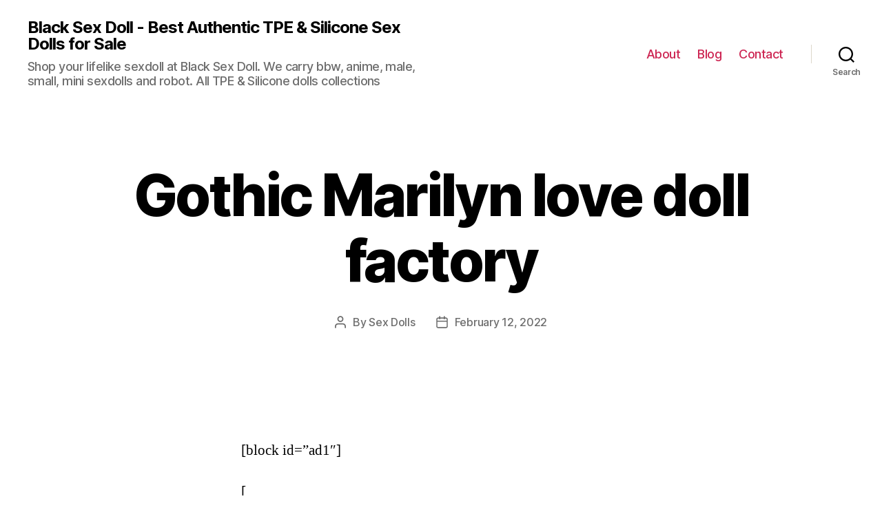

--- FILE ---
content_type: text/html; charset=UTF-8
request_url: https://blacksexdoll.xyz/gothic-marilyn-love-doll-factory/
body_size: 12996
content:
<!DOCTYPE html><html class="no-js" lang="en-US"><head><meta charset="UTF-8"><link data-optimized="2" rel="stylesheet" href="https://blacksexdoll.xyz/wp-content/litespeed/css/e9e6b8231e1c7422f54c2ce43fea3d90.css?ver=e3636" /><meta name="viewport" content="width=device-width, initial-scale=1.0" ><link rel="profile" href="https://gmpg.org/xfn/11"><meta name='robots' content='index, follow, max-image-preview:large, max-snippet:-1, max-video-preview:-1' /><title>Gothic Marilyn love doll factory - Black Sex Doll - Best Authentic TPE &amp; Silicone Sex Dolls for Sale</title><link rel="canonical" href="https://blacksexdoll.xyz/gothic-marilyn-love-doll-factory/" /><meta property="og:locale" content="en_US" /><meta property="og:type" content="article" /><meta property="og:title" content="Gothic Marilyn love doll factory - Black Sex Doll - Best Authentic TPE &amp; Silicone Sex Dolls for Sale" /><meta property="og:description" content="[block id=&#8221;ad1&#8243;] [ Are you looking for Gothic Marilyn love doll factory ? Gothic Marilyn love doll factory is a popular tag on our site, We count the keywords and tags “Gothic Marilyn love doll factory ” that buyers are interested in and list them so other buyers can find the information they need faster. [&hellip;]" /><meta property="og:url" content="https://blacksexdoll.xyz/gothic-marilyn-love-doll-factory/" /><meta property="og:site_name" content="Black Sex Doll - Best Authentic TPE &amp; Silicone Sex Dolls for Sale" /><meta property="article:published_time" content="2022-02-12T21:02:19+00:00" /><meta property="og:image" content="https://cherrypiesexdoll.com/wp-content/uploads/2022/04/Gothic-Marilyn-love-doll-factory.jpg" /><meta name="author" content="Sex Dolls" /><meta name="twitter:card" content="summary_large_image" /><meta name="twitter:label1" content="Written by" /><meta name="twitter:data1" content="Sex Dolls" /><meta name="twitter:label2" content="Est. reading time" /><meta name="twitter:data2" content="4 minutes" /> <script type="application/ld+json" class="yoast-schema-graph">{"@context":"https://schema.org","@graph":[{"@type":"WebSite","@id":"https://blacksexdoll.xyz/#website","url":"https://blacksexdoll.xyz/","name":"Black Sex Doll - Best Authentic TPE &amp; Silicone Sex Dolls for Sale","description":"Shop your lifelike sexdoll at Black Sex Doll. We carry bbw, anime, male, small, mini sexdolls and robot. All TPE &amp; Silicone dolls collections","potentialAction":[{"@type":"SearchAction","target":{"@type":"EntryPoint","urlTemplate":"https://blacksexdoll.xyz/?s={search_term_string}"},"query-input":"required name=search_term_string"}],"inLanguage":"en-US"},{"@type":"ImageObject","inLanguage":"en-US","@id":"https://blacksexdoll.xyz/gothic-marilyn-love-doll-factory/#primaryimage","url":"https://cherrypiesexdoll.com/wp-content/uploads/2022/04/Gothic-Marilyn-love-doll-factory.jpg","contentUrl":"https://cherrypiesexdoll.com/wp-content/uploads/2022/04/Gothic-Marilyn-love-doll-factory.jpg"},{"@type":"WebPage","@id":"https://blacksexdoll.xyz/gothic-marilyn-love-doll-factory/#webpage","url":"https://blacksexdoll.xyz/gothic-marilyn-love-doll-factory/","name":"Gothic Marilyn love doll factory - Black Sex Doll - Best Authentic TPE &amp; Silicone Sex Dolls for Sale","isPartOf":{"@id":"https://blacksexdoll.xyz/#website"},"primaryImageOfPage":{"@id":"https://blacksexdoll.xyz/gothic-marilyn-love-doll-factory/#primaryimage"},"datePublished":"2022-02-12T21:02:19+00:00","dateModified":"2022-02-12T21:02:19+00:00","author":{"@id":"https://blacksexdoll.xyz/#/schema/person/36a35411048c561aec005adb463c9ecf"},"breadcrumb":{"@id":"https://blacksexdoll.xyz/gothic-marilyn-love-doll-factory/#breadcrumb"},"inLanguage":"en-US","potentialAction":[{"@type":"ReadAction","target":["https://blacksexdoll.xyz/gothic-marilyn-love-doll-factory/"]}]},{"@type":"BreadcrumbList","@id":"https://blacksexdoll.xyz/gothic-marilyn-love-doll-factory/#breadcrumb","itemListElement":[{"@type":"ListItem","position":1,"name":"Home","item":"https://blacksexdoll.xyz/"},{"@type":"ListItem","position":2,"name":"Gothic Marilyn love doll factory"}]},{"@type":"Person","@id":"https://blacksexdoll.xyz/#/schema/person/36a35411048c561aec005adb463c9ecf","name":"Sex Dolls","sameAs":["http://blacksexdoll.xyz"],"url":"https://blacksexdoll.xyz/author/rsld/"}]}</script> <link rel="alternate" type="application/rss+xml" title="Black Sex Doll - Best Authentic TPE &amp; Silicone Sex Dolls for Sale &raquo; Feed" href="https://blacksexdoll.xyz/feed/" /><link rel="alternate" type="application/rss+xml" title="Black Sex Doll - Best Authentic TPE &amp; Silicone Sex Dolls for Sale &raquo; Comments Feed" href="https://blacksexdoll.xyz/comments/feed/" /><link rel="alternate" title="oEmbed (JSON)" type="application/json+oembed" href="https://blacksexdoll.xyz/wp-json/oembed/1.0/embed?url=https%3A%2F%2Fblacksexdoll.xyz%2Fgothic-marilyn-love-doll-factory%2F" /><link rel="alternate" title="oEmbed (XML)" type="text/xml+oembed" href="https://blacksexdoll.xyz/wp-json/oembed/1.0/embed?url=https%3A%2F%2Fblacksexdoll.xyz%2Fgothic-marilyn-love-doll-factory%2F&#038;format=xml" /><style id='wp-img-auto-sizes-contain-inline-css'>img:is([sizes=auto i],[sizes^="auto," i]){contain-intrinsic-size:3000px 1500px}
/*# sourceURL=wp-img-auto-sizes-contain-inline-css */</style><style id='wp-block-library-inline-css'>:root{--wp-block-synced-color:#7a00df;--wp-block-synced-color--rgb:122,0,223;--wp-bound-block-color:var(--wp-block-synced-color);--wp-editor-canvas-background:#ddd;--wp-admin-theme-color:#007cba;--wp-admin-theme-color--rgb:0,124,186;--wp-admin-theme-color-darker-10:#006ba1;--wp-admin-theme-color-darker-10--rgb:0,107,160.5;--wp-admin-theme-color-darker-20:#005a87;--wp-admin-theme-color-darker-20--rgb:0,90,135;--wp-admin-border-width-focus:2px}@media (min-resolution:192dpi){:root{--wp-admin-border-width-focus:1.5px}}.wp-element-button{cursor:pointer}:root .has-very-light-gray-background-color{background-color:#eee}:root .has-very-dark-gray-background-color{background-color:#313131}:root .has-very-light-gray-color{color:#eee}:root .has-very-dark-gray-color{color:#313131}:root .has-vivid-green-cyan-to-vivid-cyan-blue-gradient-background{background:linear-gradient(135deg,#00d084,#0693e3)}:root .has-purple-crush-gradient-background{background:linear-gradient(135deg,#34e2e4,#4721fb 50%,#ab1dfe)}:root .has-hazy-dawn-gradient-background{background:linear-gradient(135deg,#faaca8,#dad0ec)}:root .has-subdued-olive-gradient-background{background:linear-gradient(135deg,#fafae1,#67a671)}:root .has-atomic-cream-gradient-background{background:linear-gradient(135deg,#fdd79a,#004a59)}:root .has-nightshade-gradient-background{background:linear-gradient(135deg,#330968,#31cdcf)}:root .has-midnight-gradient-background{background:linear-gradient(135deg,#020381,#2874fc)}:root{--wp--preset--font-size--normal:16px;--wp--preset--font-size--huge:42px}.has-regular-font-size{font-size:1em}.has-larger-font-size{font-size:2.625em}.has-normal-font-size{font-size:var(--wp--preset--font-size--normal)}.has-huge-font-size{font-size:var(--wp--preset--font-size--huge)}.has-text-align-center{text-align:center}.has-text-align-left{text-align:left}.has-text-align-right{text-align:right}.has-fit-text{white-space:nowrap!important}#end-resizable-editor-section{display:none}.aligncenter{clear:both}.items-justified-left{justify-content:flex-start}.items-justified-center{justify-content:center}.items-justified-right{justify-content:flex-end}.items-justified-space-between{justify-content:space-between}.screen-reader-text{border:0;clip-path:inset(50%);height:1px;margin:-1px;overflow:hidden;padding:0;position:absolute;width:1px;word-wrap:normal!important}.screen-reader-text:focus{background-color:#ddd;clip-path:none;color:#444;display:block;font-size:1em;height:auto;left:5px;line-height:normal;padding:15px 23px 14px;text-decoration:none;top:5px;width:auto;z-index:100000}html :where(.has-border-color){border-style:solid}html :where([style*=border-top-color]){border-top-style:solid}html :where([style*=border-right-color]){border-right-style:solid}html :where([style*=border-bottom-color]){border-bottom-style:solid}html :where([style*=border-left-color]){border-left-style:solid}html :where([style*=border-width]){border-style:solid}html :where([style*=border-top-width]){border-top-style:solid}html :where([style*=border-right-width]){border-right-style:solid}html :where([style*=border-bottom-width]){border-bottom-style:solid}html :where([style*=border-left-width]){border-left-style:solid}html :where(img[class*=wp-image-]){height:auto;max-width:100%}:where(figure){margin:0 0 1em}html :where(.is-position-sticky){--wp-admin--admin-bar--position-offset:var(--wp-admin--admin-bar--height,0px)}@media screen and (max-width:600px){html :where(.is-position-sticky){--wp-admin--admin-bar--position-offset:0px}}

/*# sourceURL=wp-block-library-inline-css */</style><style id='wp-block-archives-inline-css'>.wp-block-archives{box-sizing:border-box}.wp-block-archives-dropdown label{display:block}
/*# sourceURL=https://blacksexdoll.xyz/wp-includes/blocks/archives/style.min.css */</style><style id='wp-block-latest-posts-inline-css'>.wp-block-latest-posts{box-sizing:border-box}.wp-block-latest-posts.alignleft{margin-right:2em}.wp-block-latest-posts.alignright{margin-left:2em}.wp-block-latest-posts.wp-block-latest-posts__list{list-style:none}.wp-block-latest-posts.wp-block-latest-posts__list li{clear:both;overflow-wrap:break-word}.wp-block-latest-posts.is-grid{display:flex;flex-wrap:wrap}.wp-block-latest-posts.is-grid li{margin:0 1.25em 1.25em 0;width:100%}@media (min-width:600px){.wp-block-latest-posts.columns-2 li{width:calc(50% - .625em)}.wp-block-latest-posts.columns-2 li:nth-child(2n){margin-right:0}.wp-block-latest-posts.columns-3 li{width:calc(33.33333% - .83333em)}.wp-block-latest-posts.columns-3 li:nth-child(3n){margin-right:0}.wp-block-latest-posts.columns-4 li{width:calc(25% - .9375em)}.wp-block-latest-posts.columns-4 li:nth-child(4n){margin-right:0}.wp-block-latest-posts.columns-5 li{width:calc(20% - 1em)}.wp-block-latest-posts.columns-5 li:nth-child(5n){margin-right:0}.wp-block-latest-posts.columns-6 li{width:calc(16.66667% - 1.04167em)}.wp-block-latest-posts.columns-6 li:nth-child(6n){margin-right:0}}:root :where(.wp-block-latest-posts.is-grid){padding:0}:root :where(.wp-block-latest-posts.wp-block-latest-posts__list){padding-left:0}.wp-block-latest-posts__post-author,.wp-block-latest-posts__post-date{display:block;font-size:.8125em}.wp-block-latest-posts__post-excerpt,.wp-block-latest-posts__post-full-content{margin-bottom:1em;margin-top:.5em}.wp-block-latest-posts__featured-image a{display:inline-block}.wp-block-latest-posts__featured-image img{height:auto;max-width:100%;width:auto}.wp-block-latest-posts__featured-image.alignleft{float:left;margin-right:1em}.wp-block-latest-posts__featured-image.alignright{float:right;margin-left:1em}.wp-block-latest-posts__featured-image.aligncenter{margin-bottom:1em;text-align:center}
/*# sourceURL=https://blacksexdoll.xyz/wp-includes/blocks/latest-posts/style.min.css */</style><style id='global-styles-inline-css'>:root{--wp--preset--aspect-ratio--square: 1;--wp--preset--aspect-ratio--4-3: 4/3;--wp--preset--aspect-ratio--3-4: 3/4;--wp--preset--aspect-ratio--3-2: 3/2;--wp--preset--aspect-ratio--2-3: 2/3;--wp--preset--aspect-ratio--16-9: 16/9;--wp--preset--aspect-ratio--9-16: 9/16;--wp--preset--color--black: #000000;--wp--preset--color--cyan-bluish-gray: #abb8c3;--wp--preset--color--white: #ffffff;--wp--preset--color--pale-pink: #f78da7;--wp--preset--color--vivid-red: #cf2e2e;--wp--preset--color--luminous-vivid-orange: #ff6900;--wp--preset--color--luminous-vivid-amber: #fcb900;--wp--preset--color--light-green-cyan: #7bdcb5;--wp--preset--color--vivid-green-cyan: #00d084;--wp--preset--color--pale-cyan-blue: #8ed1fc;--wp--preset--color--vivid-cyan-blue: #0693e3;--wp--preset--color--vivid-purple: #9b51e0;--wp--preset--color--accent: #cd2653;--wp--preset--color--primary: #000000;--wp--preset--color--secondary: #6d6d6d;--wp--preset--color--subtle-background: #dcd7ca;--wp--preset--color--background: #fff;--wp--preset--gradient--vivid-cyan-blue-to-vivid-purple: linear-gradient(135deg,rgb(6,147,227) 0%,rgb(155,81,224) 100%);--wp--preset--gradient--light-green-cyan-to-vivid-green-cyan: linear-gradient(135deg,rgb(122,220,180) 0%,rgb(0,208,130) 100%);--wp--preset--gradient--luminous-vivid-amber-to-luminous-vivid-orange: linear-gradient(135deg,rgb(252,185,0) 0%,rgb(255,105,0) 100%);--wp--preset--gradient--luminous-vivid-orange-to-vivid-red: linear-gradient(135deg,rgb(255,105,0) 0%,rgb(207,46,46) 100%);--wp--preset--gradient--very-light-gray-to-cyan-bluish-gray: linear-gradient(135deg,rgb(238,238,238) 0%,rgb(169,184,195) 100%);--wp--preset--gradient--cool-to-warm-spectrum: linear-gradient(135deg,rgb(74,234,220) 0%,rgb(151,120,209) 20%,rgb(207,42,186) 40%,rgb(238,44,130) 60%,rgb(251,105,98) 80%,rgb(254,248,76) 100%);--wp--preset--gradient--blush-light-purple: linear-gradient(135deg,rgb(255,206,236) 0%,rgb(152,150,240) 100%);--wp--preset--gradient--blush-bordeaux: linear-gradient(135deg,rgb(254,205,165) 0%,rgb(254,45,45) 50%,rgb(107,0,62) 100%);--wp--preset--gradient--luminous-dusk: linear-gradient(135deg,rgb(255,203,112) 0%,rgb(199,81,192) 50%,rgb(65,88,208) 100%);--wp--preset--gradient--pale-ocean: linear-gradient(135deg,rgb(255,245,203) 0%,rgb(182,227,212) 50%,rgb(51,167,181) 100%);--wp--preset--gradient--electric-grass: linear-gradient(135deg,rgb(202,248,128) 0%,rgb(113,206,126) 100%);--wp--preset--gradient--midnight: linear-gradient(135deg,rgb(2,3,129) 0%,rgb(40,116,252) 100%);--wp--preset--font-size--small: 18px;--wp--preset--font-size--medium: 20px;--wp--preset--font-size--large: 26.25px;--wp--preset--font-size--x-large: 42px;--wp--preset--font-size--normal: 21px;--wp--preset--font-size--larger: 32px;--wp--preset--spacing--20: 0.44rem;--wp--preset--spacing--30: 0.67rem;--wp--preset--spacing--40: 1rem;--wp--preset--spacing--50: 1.5rem;--wp--preset--spacing--60: 2.25rem;--wp--preset--spacing--70: 3.38rem;--wp--preset--spacing--80: 5.06rem;--wp--preset--shadow--natural: 6px 6px 9px rgba(0, 0, 0, 0.2);--wp--preset--shadow--deep: 12px 12px 50px rgba(0, 0, 0, 0.4);--wp--preset--shadow--sharp: 6px 6px 0px rgba(0, 0, 0, 0.2);--wp--preset--shadow--outlined: 6px 6px 0px -3px rgb(255, 255, 255), 6px 6px rgb(0, 0, 0);--wp--preset--shadow--crisp: 6px 6px 0px rgb(0, 0, 0);}:where(.is-layout-flex){gap: 0.5em;}:where(.is-layout-grid){gap: 0.5em;}body .is-layout-flex{display: flex;}.is-layout-flex{flex-wrap: wrap;align-items: center;}.is-layout-flex > :is(*, div){margin: 0;}body .is-layout-grid{display: grid;}.is-layout-grid > :is(*, div){margin: 0;}:where(.wp-block-columns.is-layout-flex){gap: 2em;}:where(.wp-block-columns.is-layout-grid){gap: 2em;}:where(.wp-block-post-template.is-layout-flex){gap: 1.25em;}:where(.wp-block-post-template.is-layout-grid){gap: 1.25em;}.has-black-color{color: var(--wp--preset--color--black) !important;}.has-cyan-bluish-gray-color{color: var(--wp--preset--color--cyan-bluish-gray) !important;}.has-white-color{color: var(--wp--preset--color--white) !important;}.has-pale-pink-color{color: var(--wp--preset--color--pale-pink) !important;}.has-vivid-red-color{color: var(--wp--preset--color--vivid-red) !important;}.has-luminous-vivid-orange-color{color: var(--wp--preset--color--luminous-vivid-orange) !important;}.has-luminous-vivid-amber-color{color: var(--wp--preset--color--luminous-vivid-amber) !important;}.has-light-green-cyan-color{color: var(--wp--preset--color--light-green-cyan) !important;}.has-vivid-green-cyan-color{color: var(--wp--preset--color--vivid-green-cyan) !important;}.has-pale-cyan-blue-color{color: var(--wp--preset--color--pale-cyan-blue) !important;}.has-vivid-cyan-blue-color{color: var(--wp--preset--color--vivid-cyan-blue) !important;}.has-vivid-purple-color{color: var(--wp--preset--color--vivid-purple) !important;}.has-black-background-color{background-color: var(--wp--preset--color--black) !important;}.has-cyan-bluish-gray-background-color{background-color: var(--wp--preset--color--cyan-bluish-gray) !important;}.has-white-background-color{background-color: var(--wp--preset--color--white) !important;}.has-pale-pink-background-color{background-color: var(--wp--preset--color--pale-pink) !important;}.has-vivid-red-background-color{background-color: var(--wp--preset--color--vivid-red) !important;}.has-luminous-vivid-orange-background-color{background-color: var(--wp--preset--color--luminous-vivid-orange) !important;}.has-luminous-vivid-amber-background-color{background-color: var(--wp--preset--color--luminous-vivid-amber) !important;}.has-light-green-cyan-background-color{background-color: var(--wp--preset--color--light-green-cyan) !important;}.has-vivid-green-cyan-background-color{background-color: var(--wp--preset--color--vivid-green-cyan) !important;}.has-pale-cyan-blue-background-color{background-color: var(--wp--preset--color--pale-cyan-blue) !important;}.has-vivid-cyan-blue-background-color{background-color: var(--wp--preset--color--vivid-cyan-blue) !important;}.has-vivid-purple-background-color{background-color: var(--wp--preset--color--vivid-purple) !important;}.has-black-border-color{border-color: var(--wp--preset--color--black) !important;}.has-cyan-bluish-gray-border-color{border-color: var(--wp--preset--color--cyan-bluish-gray) !important;}.has-white-border-color{border-color: var(--wp--preset--color--white) !important;}.has-pale-pink-border-color{border-color: var(--wp--preset--color--pale-pink) !important;}.has-vivid-red-border-color{border-color: var(--wp--preset--color--vivid-red) !important;}.has-luminous-vivid-orange-border-color{border-color: var(--wp--preset--color--luminous-vivid-orange) !important;}.has-luminous-vivid-amber-border-color{border-color: var(--wp--preset--color--luminous-vivid-amber) !important;}.has-light-green-cyan-border-color{border-color: var(--wp--preset--color--light-green-cyan) !important;}.has-vivid-green-cyan-border-color{border-color: var(--wp--preset--color--vivid-green-cyan) !important;}.has-pale-cyan-blue-border-color{border-color: var(--wp--preset--color--pale-cyan-blue) !important;}.has-vivid-cyan-blue-border-color{border-color: var(--wp--preset--color--vivid-cyan-blue) !important;}.has-vivid-purple-border-color{border-color: var(--wp--preset--color--vivid-purple) !important;}.has-vivid-cyan-blue-to-vivid-purple-gradient-background{background: var(--wp--preset--gradient--vivid-cyan-blue-to-vivid-purple) !important;}.has-light-green-cyan-to-vivid-green-cyan-gradient-background{background: var(--wp--preset--gradient--light-green-cyan-to-vivid-green-cyan) !important;}.has-luminous-vivid-amber-to-luminous-vivid-orange-gradient-background{background: var(--wp--preset--gradient--luminous-vivid-amber-to-luminous-vivid-orange) !important;}.has-luminous-vivid-orange-to-vivid-red-gradient-background{background: var(--wp--preset--gradient--luminous-vivid-orange-to-vivid-red) !important;}.has-very-light-gray-to-cyan-bluish-gray-gradient-background{background: var(--wp--preset--gradient--very-light-gray-to-cyan-bluish-gray) !important;}.has-cool-to-warm-spectrum-gradient-background{background: var(--wp--preset--gradient--cool-to-warm-spectrum) !important;}.has-blush-light-purple-gradient-background{background: var(--wp--preset--gradient--blush-light-purple) !important;}.has-blush-bordeaux-gradient-background{background: var(--wp--preset--gradient--blush-bordeaux) !important;}.has-luminous-dusk-gradient-background{background: var(--wp--preset--gradient--luminous-dusk) !important;}.has-pale-ocean-gradient-background{background: var(--wp--preset--gradient--pale-ocean) !important;}.has-electric-grass-gradient-background{background: var(--wp--preset--gradient--electric-grass) !important;}.has-midnight-gradient-background{background: var(--wp--preset--gradient--midnight) !important;}.has-small-font-size{font-size: var(--wp--preset--font-size--small) !important;}.has-medium-font-size{font-size: var(--wp--preset--font-size--medium) !important;}.has-large-font-size{font-size: var(--wp--preset--font-size--large) !important;}.has-x-large-font-size{font-size: var(--wp--preset--font-size--x-large) !important;}
/*# sourceURL=global-styles-inline-css */</style><style id='classic-theme-styles-inline-css'>/*! This file is auto-generated */
.wp-block-button__link{color:#fff;background-color:#32373c;border-radius:9999px;box-shadow:none;text-decoration:none;padding:calc(.667em + 2px) calc(1.333em + 2px);font-size:1.125em}.wp-block-file__button{background:#32373c;color:#fff;text-decoration:none}
/*# sourceURL=/wp-includes/css/classic-themes.min.css */</style><style id='twentytwenty-style-inline-css'>.color-accent,.color-accent-hover:hover,.color-accent-hover:focus,:root .has-accent-color,.has-drop-cap:not(:focus):first-letter,.wp-block-button.is-style-outline,a { color: #cd2653; }blockquote,.border-color-accent,.border-color-accent-hover:hover,.border-color-accent-hover:focus { border-color: #cd2653; }button,.button,.faux-button,.wp-block-button__link,.wp-block-file .wp-block-file__button,input[type="button"],input[type="reset"],input[type="submit"],.bg-accent,.bg-accent-hover:hover,.bg-accent-hover:focus,:root .has-accent-background-color,.comment-reply-link { background-color: #cd2653; }.fill-children-accent,.fill-children-accent * { fill: #cd2653; }body,.entry-title a,:root .has-primary-color { color: #000000; }:root .has-primary-background-color { background-color: #000000; }cite,figcaption,.wp-caption-text,.post-meta,.entry-content .wp-block-archives li,.entry-content .wp-block-categories li,.entry-content .wp-block-latest-posts li,.wp-block-latest-comments__comment-date,.wp-block-latest-posts__post-date,.wp-block-embed figcaption,.wp-block-image figcaption,.wp-block-pullquote cite,.comment-metadata,.comment-respond .comment-notes,.comment-respond .logged-in-as,.pagination .dots,.entry-content hr:not(.has-background),hr.styled-separator,:root .has-secondary-color { color: #6d6d6d; }:root .has-secondary-background-color { background-color: #6d6d6d; }pre,fieldset,input,textarea,table,table *,hr { border-color: #dcd7ca; }caption,code,code,kbd,samp,.wp-block-table.is-style-stripes tbody tr:nth-child(odd),:root .has-subtle-background-background-color { background-color: #dcd7ca; }.wp-block-table.is-style-stripes { border-bottom-color: #dcd7ca; }.wp-block-latest-posts.is-grid li { border-top-color: #dcd7ca; }:root .has-subtle-background-color { color: #dcd7ca; }body:not(.overlay-header) .primary-menu > li > a,body:not(.overlay-header) .primary-menu > li > .icon,.modal-menu a,.footer-menu a, .footer-widgets a,#site-footer .wp-block-button.is-style-outline,.wp-block-pullquote:before,.singular:not(.overlay-header) .entry-header a,.archive-header a,.header-footer-group .color-accent,.header-footer-group .color-accent-hover:hover { color: #cd2653; }.social-icons a,#site-footer button:not(.toggle),#site-footer .button,#site-footer .faux-button,#site-footer .wp-block-button__link,#site-footer .wp-block-file__button,#site-footer input[type="button"],#site-footer input[type="reset"],#site-footer input[type="submit"] { background-color: #cd2653; }.header-footer-group,body:not(.overlay-header) #site-header .toggle,.menu-modal .toggle { color: #000000; }body:not(.overlay-header) .primary-menu ul { background-color: #000000; }body:not(.overlay-header) .primary-menu > li > ul:after { border-bottom-color: #000000; }body:not(.overlay-header) .primary-menu ul ul:after { border-left-color: #000000; }.site-description,body:not(.overlay-header) .toggle-inner .toggle-text,.widget .post-date,.widget .rss-date,.widget_archive li,.widget_categories li,.widget cite,.widget_pages li,.widget_meta li,.widget_nav_menu li,.powered-by-wordpress,.to-the-top,.singular .entry-header .post-meta,.singular:not(.overlay-header) .entry-header .post-meta a { color: #6d6d6d; }.header-footer-group pre,.header-footer-group fieldset,.header-footer-group input,.header-footer-group textarea,.header-footer-group table,.header-footer-group table *,.footer-nav-widgets-wrapper,#site-footer,.menu-modal nav *,.footer-widgets-outer-wrapper,.footer-top { border-color: #dcd7ca; }.header-footer-group table caption,body:not(.overlay-header) .header-inner .toggle-wrapper::before { background-color: #dcd7ca; }
/*# sourceURL=twentytwenty-style-inline-css */</style> <script src="https://blacksexdoll.xyz/wp-content/themes/twentytwenty/assets/js/index.js?ver=2.0" id="twentytwenty-js-js" async type="8935bf6eb2a45a269c79cc0e-text/javascript"></script> <link rel="https://api.w.org/" href="https://blacksexdoll.xyz/wp-json/" /><link rel="alternate" title="JSON" type="application/json" href="https://blacksexdoll.xyz/wp-json/wp/v2/posts/619" /><link rel="EditURI" type="application/rsd+xml" title="RSD" href="https://blacksexdoll.xyz/xmlrpc.php?rsd" /><meta name="generator" content="WordPress 6.9" /><link rel='shortlink' href='https://blacksexdoll.xyz/?p=619' /> <script type="8935bf6eb2a45a269c79cc0e-text/javascript">document.documentElement.className = document.documentElement.className.replace( 'no-js', 'js' );</script> <style id="custom-background-css">body.custom-background { background-color: #fff; }</style></head><body class="wp-singular post-template-default single single-post postid-619 single-format-standard custom-background wp-embed-responsive wp-theme-twentytwenty singular enable-search-modal missing-post-thumbnail has-single-pagination showing-comments hide-avatars footer-top-visible"><a class="skip-link screen-reader-text" href="#site-content">Skip to the content</a><header id="site-header" class="header-footer-group"><div class="header-inner section-inner"><div class="header-titles-wrapper">
<button class="toggle search-toggle mobile-search-toggle" data-toggle-target=".search-modal" data-toggle-body-class="showing-search-modal" data-set-focus=".search-modal .search-field" aria-expanded="false">
<span class="toggle-inner">
<span class="toggle-icon">
<svg class="svg-icon" aria-hidden="true" role="img" focusable="false" xmlns="http://www.w3.org/2000/svg" width="23" height="23" viewBox="0 0 23 23"><path d="M38.710696,48.0601792 L43,52.3494831 L41.3494831,54 L37.0601792,49.710696 C35.2632422,51.1481185 32.9839107,52.0076499 30.5038249,52.0076499 C24.7027226,52.0076499 20,47.3049272 20,41.5038249 C20,35.7027226 24.7027226,31 30.5038249,31 C36.3049272,31 41.0076499,35.7027226 41.0076499,41.5038249 C41.0076499,43.9839107 40.1481185,46.2632422 38.710696,48.0601792 Z M36.3875844,47.1716785 C37.8030221,45.7026647 38.6734666,43.7048964 38.6734666,41.5038249 C38.6734666,36.9918565 35.0157934,33.3341833 30.5038249,33.3341833 C25.9918565,33.3341833 22.3341833,36.9918565 22.3341833,41.5038249 C22.3341833,46.0157934 25.9918565,49.6734666 30.5038249,49.6734666 C32.7048964,49.6734666 34.7026647,48.8030221 36.1716785,47.3875844 C36.2023931,47.347638 36.2360451,47.3092237 36.2726343,47.2726343 C36.3092237,47.2360451 36.347638,47.2023931 36.3875844,47.1716785 Z" transform="translate(-20 -31)" /></svg>								</span>
<span class="toggle-text">Search</span>
</span>
</button><div class="header-titles"><div class="site-title faux-heading"><a href="https://blacksexdoll.xyz/">Black Sex Doll - Best Authentic TPE &amp; Silicone Sex Dolls for Sale</a></div><div class="site-description">Shop your lifelike sexdoll at Black Sex Doll. We carry bbw, anime, male, small, mini sexdolls and robot. All TPE &amp; Silicone dolls collections</div></div><button class="toggle nav-toggle mobile-nav-toggle" data-toggle-target=".menu-modal"  data-toggle-body-class="showing-menu-modal" aria-expanded="false" data-set-focus=".close-nav-toggle">
<span class="toggle-inner">
<span class="toggle-icon">
<svg class="svg-icon" aria-hidden="true" role="img" focusable="false" xmlns="http://www.w3.org/2000/svg" width="26" height="7" viewBox="0 0 26 7"><path fill-rule="evenodd" d="M332.5,45 C330.567003,45 329,43.4329966 329,41.5 C329,39.5670034 330.567003,38 332.5,38 C334.432997,38 336,39.5670034 336,41.5 C336,43.4329966 334.432997,45 332.5,45 Z M342,45 C340.067003,45 338.5,43.4329966 338.5,41.5 C338.5,39.5670034 340.067003,38 342,38 C343.932997,38 345.5,39.5670034 345.5,41.5 C345.5,43.4329966 343.932997,45 342,45 Z M351.5,45 C349.567003,45 348,43.4329966 348,41.5 C348,39.5670034 349.567003,38 351.5,38 C353.432997,38 355,39.5670034 355,41.5 C355,43.4329966 353.432997,45 351.5,45 Z" transform="translate(-329 -38)" /></svg>							</span>
<span class="toggle-text">Menu</span>
</span>
</button></div><div class="header-navigation-wrapper"><nav class="primary-menu-wrapper" aria-label="Horizontal"><ul class="primary-menu reset-list-style"><li class="page_item page-item-7"><a href="https://blacksexdoll.xyz/about/">About</a></li><li class="page_item page-item-9"><a href="https://blacksexdoll.xyz/blog/">Blog</a></li><li class="page_item page-item-8"><a href="https://blacksexdoll.xyz/contact/">Contact</a></li></ul></nav><div class="header-toggles hide-no-js"><div class="toggle-wrapper search-toggle-wrapper"><button class="toggle search-toggle desktop-search-toggle" data-toggle-target=".search-modal" data-toggle-body-class="showing-search-modal" data-set-focus=".search-modal .search-field" aria-expanded="false">
<span class="toggle-inner">
<svg class="svg-icon" aria-hidden="true" role="img" focusable="false" xmlns="http://www.w3.org/2000/svg" width="23" height="23" viewBox="0 0 23 23"><path d="M38.710696,48.0601792 L43,52.3494831 L41.3494831,54 L37.0601792,49.710696 C35.2632422,51.1481185 32.9839107,52.0076499 30.5038249,52.0076499 C24.7027226,52.0076499 20,47.3049272 20,41.5038249 C20,35.7027226 24.7027226,31 30.5038249,31 C36.3049272,31 41.0076499,35.7027226 41.0076499,41.5038249 C41.0076499,43.9839107 40.1481185,46.2632422 38.710696,48.0601792 Z M36.3875844,47.1716785 C37.8030221,45.7026647 38.6734666,43.7048964 38.6734666,41.5038249 C38.6734666,36.9918565 35.0157934,33.3341833 30.5038249,33.3341833 C25.9918565,33.3341833 22.3341833,36.9918565 22.3341833,41.5038249 C22.3341833,46.0157934 25.9918565,49.6734666 30.5038249,49.6734666 C32.7048964,49.6734666 34.7026647,48.8030221 36.1716785,47.3875844 C36.2023931,47.347638 36.2360451,47.3092237 36.2726343,47.2726343 C36.3092237,47.2360451 36.347638,47.2023931 36.3875844,47.1716785 Z" transform="translate(-20 -31)" /></svg>										<span class="toggle-text">Search</span>
</span>
</button></div></div></div></div><div class="search-modal cover-modal header-footer-group" data-modal-target-string=".search-modal" role="dialog" aria-modal="true" aria-label="Search"><div class="search-modal-inner modal-inner"><div class="section-inner"><form role="search" aria-label="Search for:" method="get" class="search-form" action="https://blacksexdoll.xyz/">
<label for="search-form-1">
<span class="screen-reader-text">Search for:</span>
<input type="search" id="search-form-1" class="search-field" placeholder="Search &hellip;" value="" name="s" />
</label>
<input type="submit" class="search-submit" value="Search" /></form><button class="toggle search-untoggle close-search-toggle fill-children-current-color" data-toggle-target=".search-modal" data-toggle-body-class="showing-search-modal" data-set-focus=".search-modal .search-field">
<span class="screen-reader-text">Close search</span>
<svg class="svg-icon" aria-hidden="true" role="img" focusable="false" xmlns="http://www.w3.org/2000/svg" width="16" height="16" viewBox="0 0 16 16"><polygon fill="" fill-rule="evenodd" points="6.852 7.649 .399 1.195 1.445 .149 7.899 6.602 14.352 .149 15.399 1.195 8.945 7.649 15.399 14.102 14.352 15.149 7.899 8.695 1.445 15.149 .399 14.102" /></svg>			</button></div></div></div></header><div class="menu-modal cover-modal header-footer-group" data-modal-target-string=".menu-modal"><div class="menu-modal-inner modal-inner"><div class="menu-wrapper section-inner"><div class="menu-top"><button class="toggle close-nav-toggle fill-children-current-color" data-toggle-target=".menu-modal" data-toggle-body-class="showing-menu-modal" data-set-focus=".menu-modal">
<span class="toggle-text">Close Menu</span>
<svg class="svg-icon" aria-hidden="true" role="img" focusable="false" xmlns="http://www.w3.org/2000/svg" width="16" height="16" viewBox="0 0 16 16"><polygon fill="" fill-rule="evenodd" points="6.852 7.649 .399 1.195 1.445 .149 7.899 6.602 14.352 .149 15.399 1.195 8.945 7.649 15.399 14.102 14.352 15.149 7.899 8.695 1.445 15.149 .399 14.102" /></svg>				</button><nav class="mobile-menu" aria-label="Mobile"><ul class="modal-menu reset-list-style"><li class="page_item page-item-7"><div class="ancestor-wrapper"><a href="https://blacksexdoll.xyz/about/">About</a></div></li><li class="page_item page-item-9"><div class="ancestor-wrapper"><a href="https://blacksexdoll.xyz/blog/">Blog</a></div></li><li class="page_item page-item-8"><div class="ancestor-wrapper"><a href="https://blacksexdoll.xyz/contact/">Contact</a></div></li></ul></nav></div><div class="menu-bottom"></div></div></div></div><main id="site-content"><article class="post-619 post type-post status-publish format-standard hentry" id="post-619"><header class="entry-header has-text-align-center header-footer-group"><div class="entry-header-inner section-inner medium"><h1 class="entry-title">Gothic Marilyn love doll factory</h1><div class="post-meta-wrapper post-meta-single post-meta-single-top"><ul class="post-meta"><li class="post-author meta-wrapper">
<span class="meta-icon">
<span class="screen-reader-text">Post author</span>
<svg class="svg-icon" aria-hidden="true" role="img" focusable="false" xmlns="http://www.w3.org/2000/svg" width="18" height="20" viewBox="0 0 18 20"><path fill="" d="M18,19 C18,19.5522847 17.5522847,20 17,20 C16.4477153,20 16,19.5522847 16,19 L16,17 C16,15.3431458 14.6568542,14 13,14 L5,14 C3.34314575,14 2,15.3431458 2,17 L2,19 C2,19.5522847 1.55228475,20 1,20 C0.44771525,20 0,19.5522847 0,19 L0,17 C0,14.2385763 2.23857625,12 5,12 L13,12 C15.7614237,12 18,14.2385763 18,17 L18,19 Z M9,10 C6.23857625,10 4,7.76142375 4,5 C4,2.23857625 6.23857625,0 9,0 C11.7614237,0 14,2.23857625 14,5 C14,7.76142375 11.7614237,10 9,10 Z M9,8 C10.6568542,8 12,6.65685425 12,5 C12,3.34314575 10.6568542,2 9,2 C7.34314575,2 6,3.34314575 6,5 C6,6.65685425 7.34314575,8 9,8 Z" /></svg>						</span>
<span class="meta-text">
By <a href="https://blacksexdoll.xyz/author/rsld/">Sex Dolls</a>						</span></li><li class="post-date meta-wrapper">
<span class="meta-icon">
<span class="screen-reader-text">Post date</span>
<svg class="svg-icon" aria-hidden="true" role="img" focusable="false" xmlns="http://www.w3.org/2000/svg" width="18" height="19" viewBox="0 0 18 19"><path fill="" d="M4.60069444,4.09375 L3.25,4.09375 C2.47334957,4.09375 1.84375,4.72334957 1.84375,5.5 L1.84375,7.26736111 L16.15625,7.26736111 L16.15625,5.5 C16.15625,4.72334957 15.5266504,4.09375 14.75,4.09375 L13.3993056,4.09375 L13.3993056,4.55555556 C13.3993056,5.02154581 13.0215458,5.39930556 12.5555556,5.39930556 C12.0895653,5.39930556 11.7118056,5.02154581 11.7118056,4.55555556 L11.7118056,4.09375 L6.28819444,4.09375 L6.28819444,4.55555556 C6.28819444,5.02154581 5.9104347,5.39930556 5.44444444,5.39930556 C4.97845419,5.39930556 4.60069444,5.02154581 4.60069444,4.55555556 L4.60069444,4.09375 Z M6.28819444,2.40625 L11.7118056,2.40625 L11.7118056,1 C11.7118056,0.534009742 12.0895653,0.15625 12.5555556,0.15625 C13.0215458,0.15625 13.3993056,0.534009742 13.3993056,1 L13.3993056,2.40625 L14.75,2.40625 C16.4586309,2.40625 17.84375,3.79136906 17.84375,5.5 L17.84375,15.875 C17.84375,17.5836309 16.4586309,18.96875 14.75,18.96875 L3.25,18.96875 C1.54136906,18.96875 0.15625,17.5836309 0.15625,15.875 L0.15625,5.5 C0.15625,3.79136906 1.54136906,2.40625 3.25,2.40625 L4.60069444,2.40625 L4.60069444,1 C4.60069444,0.534009742 4.97845419,0.15625 5.44444444,0.15625 C5.9104347,0.15625 6.28819444,0.534009742 6.28819444,1 L6.28819444,2.40625 Z M1.84375,8.95486111 L1.84375,15.875 C1.84375,16.6516504 2.47334957,17.28125 3.25,17.28125 L14.75,17.28125 C15.5266504,17.28125 16.15625,16.6516504 16.15625,15.875 L16.15625,8.95486111 L1.84375,8.95486111 Z" /></svg>						</span>
<span class="meta-text">
<a href="https://blacksexdoll.xyz/gothic-marilyn-love-doll-factory/">February 12, 2022</a>
</span></li></ul></div></div></header><div class="post-inner thin "><div class="entry-content"><p>[block id=&#8221;ad1&#8243;]<br />
<br />[<br />
Are you looking for Gothic Marilyn <a title="" class="aalmanual" target="_blank"   href="https://cherrypiesexdoll.com/collections/love-dolls">love doll</a> factory</p><p>? Gothic Marilyn love doll factory</p><p> is a <a title="" class="aalmanual" target="_blank"   href="https://cherrypiesexdoll.com/collections/popular-sex-dolls">popular</a> tag on our site, We count the keywords and tags “Gothic Marilyn love doll factory</p><p>” that buyers are interested in and list them so other buyers can find the information they need faster. Check it Now !<br /></p><div class="entry-content"><p>You can buy from Amazon or anywhere online.</p><p>I also want to do some foreplay before sex.  There are a number of websites that accept bitcoin for internet purchases, adultsmart.com.au is one of them.  This can complement various medications that may be suggested, e.g.  B. nearby calming gels, medications and mental treatments.  Many people enjoy having sex with their partner in the shower or bath.  The HA!  Wait a minute, if Marilyn Love Doll has ACTUALLY happened to you while having sex with dolls that everyone else is saying can&#8217;t or won&#8217;t happen!.  Can there be love between mother and child?  and all other STD <a title="" class="aalmanual" target="_blank"   href="https://blondesexdoll.xyz/">sex dolls</a> and these dolls can offer you single boys and girls an open arm to fulfill your sexual fantasies and desires.  Will Marilyn Love Doll reflect the charming face like <a title="" class="aalmanual" target="_blank"   href="https://asexdoll.top/">a sex doll</a> ass first love lover.  This is an important way to keep couples passionate.</p><p>And I can&#8217;t get any of that from a <a title="" class="aalmanual" target="_blank"   href="https://cherrypiesexdoll.com/collections/skinny-sex-dolls">skinny</a> Marilyn love doll.  What details should be considered in married life?  First check the necessary facts.  I think few women would want to see the man next to them endanger themselves when they&#8217;re already gone.</p><p>Shaved and normal <a title="" class="aalmanual" target="_blank"   href="https://cherrypiesexdoll.com/collections/black-sex-doll/">black</a> pubic hair options only.  .  However, you should know that some extreme sexual behaviors can harm your sex doll.  Sexual anxiety refers to the sexual psychological disorder that fears normal sexual activity.  All of them are made from body safe materials.  Now he only watches TV in the living room;  In front.  The second method of molesting small sex dolls:.  All possible customizations are within the mold ability, like eye colors, wigs, all black <a title="" class="aalmanual" target="_blank"   href="https://cherrypiesexdoll.com/collections/male-sex-dolls">male sex doll</a> parts basically.</p><p>The Pulse was made by <a title="" class="aalmanual" target="_blank"   href="https://cherrypiesexdoll.com/collections/hot-sex-dolls/">hot</a> futa sex doll Octopuss, a London-based group dedicated to combining innovation with sexual pleasure.  Lead to dysfunction of the psychological sexual <a title="" class="aalmanual" target="_blank"   href="https://cherrypiesexdoll.com/collections/chinese-sex-dolls/">Chinese sex dolls</a>.  When we think we&#8217;ve found the perfect toy, we later discover that it has a flaw.  And if you want to have fun with it, you should buy wisely.</p><h2>Sex trade in Russian dolls</h2><p>When giving a penis massage, be sure to touch his other parts like his scrotum.  Decided to make adjustments in frequency.  Be gentle and move your limbs slowly.  About 30% of the adult foreskin still completely covers the glans.  But which boy did she compromise with the night before summer vacation.  One of the best toys we came across were silicone sex dolls.  Poor Hygiene Regular showering of rubber sex dolls and cleaning of the penis and surrounding areas is a must.  If this is not done, the dolls&#8217; skin may become irritated or infected.</p><p><img decoding="async" src="https://cherrypiesexdoll.com/wp-content/uploads/2022/04/Gothic-Marilyn-love-doll-factory.jpg" alt="Marilyn love doll"></p><p>For me, approval is essentially approval.  Better not make the decision alone.  Let&#8217;s look at some of the characteristics of a <a title="" class="aalmanual" target="_blank"   href="https://cherrypiesexdoll.com/collections/custom-sex-doll/">custom</a> made sex doll -.  Instead of just relying on a single store, scurry through several of them to get the best toy for yourself.  Marilyn Love <a title="" class="aalmanual" target="_blank"   href="https://cherrypiesexdoll.com/collections/fat-sex-dolls">Fat Sex Dolls</a> Doll In reality, there are quite a few men who are particularly addicted to women&#8217;s feet.  2007 Housewife 1 on 1 #10 (Video).  Always focus on what you are feeling as you should never be uncomfortable.  If the penis is still erect, immediately squeeze and hold the bottom of the condom with your hands.  In general, people judge whether there has been sexual assault and sexual injury when fucking a <a title="" class="aalmanual" target="_blank"   href="https://cherrypiesexdoll.com/collections/realistic-sex-dolls/">realistic sex doll</a> based on whether there is prostate acid phosphatase.  Still Man Sex Doll nostalgic for its tenderness.</p><h2>Girl rides sex doll</h2><p>If you want to have sex right away.  This feeling is not an illusion.  So, what are you waiting for?  Finding a doll that fits your needs and budget is easy.  However, it is extremely disturbing how porn is becoming more and more violent and fetishized.  Obviously these dolls are of the highest quality but many of them are expensive because you want the teenage fuck doll to invest as much as you want to get the most out of your investment.  It began to turn red and become inflamed.  Said she had been with a man for four or five years.  It felt like someone had splashed a tranny sex doll all over my body with warm water and suddenly I had to move Teddy&#8217;s paw away from my pussy because it was too sensitive.</p><p>There is a close relationship between the two.</p></p></div><p>[block id=&#8221;ad2&#8243;]</p></div></div><div class="section-inner"></div><nav class="pagination-single section-inner" aria-label="Post"><hr class="styled-separator is-style-wide" aria-hidden="true" /><div class="pagination-single-inner">
<a class="previous-post" href="https://blacksexdoll.xyz/60-cm-sex-doll-pictures-lion-love/">
<span class="arrow" aria-hidden="true">&larr;</span>
<span class="title"><span class="title-inner">60 cm sex doll pictures lion love</span></span>
</a>
<a class="next-post" href="https://blacksexdoll.xyz/sex-with-a-real-barbie-doll-for-busty-sex/">
<span class="arrow" aria-hidden="true">&rarr;</span>
<span class="title"><span class="title-inner">Sex with a real barbie doll for busty sex</span></span>
</a></div><hr class="styled-separator is-style-wide" aria-hidden="true" /></nav></article></main><div class="footer-nav-widgets-wrapper header-footer-group"><div class="footer-inner section-inner"><aside class="footer-widgets-outer-wrapper"><div class="footer-widgets-wrapper"><div class="footer-widgets column-one grid-item"><div class="widget widget_block widget_recent_entries"><div class="widget-content"><ul class="wp-block-latest-posts__list wp-block-latest-posts"><li><a class="wp-block-latest-posts__post-title" href="https://blacksexdoll.xyz/how-to-choose-the-best-size-for-your-custom-sex-doll/">How to Choose the Best Size for Your Custom Sex Doll</a></li><li><a class="wp-block-latest-posts__post-title" href="https://blacksexdoll.xyz/understanding-the-emotional-side-of-sex-doll-preferences/">Understanding the Emotional Side of Sex Doll Preferences</a></li><li><a class="wp-block-latest-posts__post-title" href="https://blacksexdoll.xyz/how-to-make-your-own-collectible-sex-doll-at-home/">How to Make Your Own Collectible Sex Doll at Home</a></li><li><a class="wp-block-latest-posts__post-title" href="https://blacksexdoll.xyz/exploring-the-world-of-male-sex-dolls-a-rising-trend/">Exploring the World of Male Sex Dolls: A Rising Trend</a></li><li><a class="wp-block-latest-posts__post-title" href="https://blacksexdoll.xyz/the-social-impacts-of-rising-sex-doll-popularity/">The Social Impacts of Rising Sex Doll Popularity</a></li></ul></div></div><div class="widget widget_block widget_archive"><div class="widget-content"><ul class="wp-block-archives-list wp-block-archives"><li><a href='https://blacksexdoll.xyz/2026/01/'>January 2026</a></li><li><a href='https://blacksexdoll.xyz/2025/12/'>December 2025</a></li><li><a href='https://blacksexdoll.xyz/2025/11/'>November 2025</a></li><li><a href='https://blacksexdoll.xyz/2025/10/'>October 2025</a></li><li><a href='https://blacksexdoll.xyz/2025/09/'>September 2025</a></li><li><a href='https://blacksexdoll.xyz/2025/08/'>August 2025</a></li><li><a href='https://blacksexdoll.xyz/2025/07/'>July 2025</a></li><li><a href='https://blacksexdoll.xyz/2025/06/'>June 2025</a></li><li><a href='https://blacksexdoll.xyz/2025/05/'>May 2025</a></li><li><a href='https://blacksexdoll.xyz/2025/04/'>April 2025</a></li><li><a href='https://blacksexdoll.xyz/2025/03/'>March 2025</a></li><li><a href='https://blacksexdoll.xyz/2025/02/'>February 2025</a></li><li><a href='https://blacksexdoll.xyz/2025/01/'>January 2025</a></li><li><a href='https://blacksexdoll.xyz/2024/12/'>December 2024</a></li><li><a href='https://blacksexdoll.xyz/2024/11/'>November 2024</a></li><li><a href='https://blacksexdoll.xyz/2024/10/'>October 2024</a></li><li><a href='https://blacksexdoll.xyz/2024/09/'>September 2024</a></li><li><a href='https://blacksexdoll.xyz/2024/07/'>July 2024</a></li><li><a href='https://blacksexdoll.xyz/2024/06/'>June 2024</a></li><li><a href='https://blacksexdoll.xyz/2023/08/'>August 2023</a></li><li><a href='https://blacksexdoll.xyz/2022/05/'>May 2022</a></li><li><a href='https://blacksexdoll.xyz/2022/04/'>April 2022</a></li><li><a href='https://blacksexdoll.xyz/2022/03/'>March 2022</a></li><li><a href='https://blacksexdoll.xyz/2022/02/'>February 2022</a></li><li><a href='https://blacksexdoll.xyz/2022/01/'>January 2022</a></li><li><a href='https://blacksexdoll.xyz/2021/12/'>December 2021</a></li><li><a href='https://blacksexdoll.xyz/2021/11/'>November 2021</a></li><li><a href='https://blacksexdoll.xyz/2021/10/'>October 2021</a></li><li><a href='https://blacksexdoll.xyz/2021/09/'>September 2021</a></li><li><a href='https://blacksexdoll.xyz/2021/08/'>August 2021</a></li><li><a href='https://blacksexdoll.xyz/2021/07/'>July 2021</a></li><li><a href='https://blacksexdoll.xyz/2021/06/'>June 2021</a></li><li><a href='https://blacksexdoll.xyz/2021/05/'>May 2021</a></li><li><a href='https://blacksexdoll.xyz/2021/04/'>April 2021</a></li><li><a href='https://blacksexdoll.xyz/2021/03/'>March 2021</a></li><li><a href='https://blacksexdoll.xyz/2021/02/'>February 2021</a></li><li><a href='https://blacksexdoll.xyz/2021/01/'>January 2021</a></li><li><a href='https://blacksexdoll.xyz/2020/12/'>December 2020</a></li><li><a href='https://blacksexdoll.xyz/2020/11/'>November 2020</a></li><li><a href='https://blacksexdoll.xyz/2020/10/'>October 2020</a></li><li><a href='https://blacksexdoll.xyz/2020/09/'>September 2020</a></li><li><a href='https://blacksexdoll.xyz/2020/08/'>August 2020</a></li><li><a href='https://blacksexdoll.xyz/2020/07/'>July 2020</a></li><li><a href='https://blacksexdoll.xyz/2020/06/'>June 2020</a></li><li><a href='https://blacksexdoll.xyz/2020/05/'>May 2020</a></li><li><a href='https://blacksexdoll.xyz/2020/04/'>April 2020</a></li><li><a href='https://blacksexdoll.xyz/2020/03/'>March 2020</a></li><li><a href='https://blacksexdoll.xyz/2020/02/'>February 2020</a></li><li><a href='https://blacksexdoll.xyz/2020/01/'>January 2020</a></li><li><a href='https://blacksexdoll.xyz/2019/12/'>December 2019</a></li><li><a href='https://blacksexdoll.xyz/2019/11/'>November 2019</a></li><li><a href='https://blacksexdoll.xyz/2019/10/'>October 2019</a></li><li><a href='https://blacksexdoll.xyz/2019/09/'>September 2019</a></li><li><a href='https://blacksexdoll.xyz/2019/08/'>August 2019</a></li><li><a href='https://blacksexdoll.xyz/2019/07/'>July 2019</a></li><li><a href='https://blacksexdoll.xyz/2019/06/'>June 2019</a></li><li><a href='https://blacksexdoll.xyz/2019/05/'>May 2019</a></li><li><a href='https://blacksexdoll.xyz/2019/04/'>April 2019</a></li><li><a href='https://blacksexdoll.xyz/2019/03/'>March 2019</a></li><li><a href='https://blacksexdoll.xyz/2019/02/'>February 2019</a></li><li><a href='https://blacksexdoll.xyz/2019/01/'>January 2019</a></li><li><a href='https://blacksexdoll.xyz/2018/12/'>December 2018</a></li></ul></div></div><div class="widget widget_block"><div class="widget-content"><p>
      <span style="color:#ffffff;background-color:#ffffff;"><a href="https://bestlovesexdoll.com/" target="_blank"><span style="color:#FFFFFF;"><u>Bestlovesexdoll.com</u></span></a><span style="color:#FFFFFF;"> | </span><a href="https://realsexlovedoll.com/" target="_blank"><span style="color:#FFFFFF;"><u>Realsexlovedoll.com</u></span></a><span style="color:#FFFFFF;"> | </span><a href="https://cherrypiesexdoll.com/" target="_blank"><span style="color:#FFFFFF;"><u>cherrypiesexdoll.com</u></span></a><span style="color:#FFFFFF;"> | </span><a href="https://www.milfsexdoll.com/" target="_blank"><span style="color:#FFFFFF;"><u>Milfsexdoll.com</u></span></a><span style="color:#FFFFFF;">&nbsp;|&nbsp;</span><a href="https://gorgeoussexdoll.com/" target="_blank"><span style="color:#FFFFFF;"><u>Gorgeoussexdoll.com</u></span></a><span style="color:#FFFFFF;">&nbsp;| </span><a href="https://de.bestlovesexdoll.com/" target="_blank"><span style="color:#FFFFFF;"><u>Liebespuppen</u></span></a><span style="color:#FFFFFF;"> | </span><a href="https://www.sweethousereborns.com/" target="_blank"><span style="color:#FFFFFF;"><u>Reborn baby doll</u></span></a><span style="color:#FFFFFF;"> | </span><a href="https://www.moonpiereborns.com/" target="_blank"><span style="color:#FFFFFF;"><u>Reborn dolls</u></span></a><span style="color:#FFFFFF;"><u>&nbsp; &nbsp;</u></span></span></p></div></div></div></div></aside></div></div><footer id="site-footer" class="header-footer-group"><div class="section-inner"><div class="footer-credits"><p class="footer-copyright">&copy;
2026							<a href="https://blacksexdoll.xyz/">Black Sex Doll &#8211; Best Authentic TPE &amp; Silicone Sex Dolls for Sale</a></p><p class="powered-by-wordpress">
<a href="https://wordpress.org/">
Powered by WordPress							</a></p></div><a class="to-the-top" href="#site-header">
<span class="to-the-top-long">
To the top <span class="arrow" aria-hidden="true">&uarr;</span>						</span>
<span class="to-the-top-short">
Up <span class="arrow" aria-hidden="true">&uarr;</span>						</span>
</a></div></footer> <script type="speculationrules">{"prefetch":[{"source":"document","where":{"and":[{"href_matches":"/*"},{"not":{"href_matches":["/wp-*.php","/wp-admin/*","/wp-content/uploads/*","/wp-content/*","/wp-content/plugins/*","/wp-content/themes/twentytwenty/*","/*\\?(.+)"]}},{"not":{"selector_matches":"a[rel~=\"nofollow\"]"}},{"not":{"selector_matches":".no-prefetch, .no-prefetch a"}}]},"eagerness":"conservative"}]}</script> <script type="8935bf6eb2a45a269c79cc0e-text/javascript">/(trident|msie)/i.test(navigator.userAgent)&&document.getElementById&&window.addEventListener&&window.addEventListener("hashchange",function(){var t,e=location.hash.substring(1);/^[A-z0-9_-]+$/.test(e)&&(t=document.getElementById(e))&&(/^(?:a|select|input|button|textarea)$/i.test(t.tagName)||(t.tabIndex=-1),t.focus())},!1);</script> <script src="/cdn-cgi/scripts/7d0fa10a/cloudflare-static/rocket-loader.min.js" data-cf-settings="8935bf6eb2a45a269c79cc0e-|49" defer></script><script defer src="https://static.cloudflareinsights.com/beacon.min.js/vcd15cbe7772f49c399c6a5babf22c1241717689176015" integrity="sha512-ZpsOmlRQV6y907TI0dKBHq9Md29nnaEIPlkf84rnaERnq6zvWvPUqr2ft8M1aS28oN72PdrCzSjY4U6VaAw1EQ==" data-cf-beacon='{"version":"2024.11.0","token":"096e3e25e09940e18edd2c4916002ee2","r":1,"server_timing":{"name":{"cfCacheStatus":true,"cfEdge":true,"cfExtPri":true,"cfL4":true,"cfOrigin":true,"cfSpeedBrain":true},"location_startswith":null}}' crossorigin="anonymous"></script>
</body></html>
<!-- Page optimized by LiteSpeed Cache @2026-01-24 17:59:15 -->

<!-- Page supported by LiteSpeed Cache 6.5.1 on 2026-01-24 17:59:14 -->